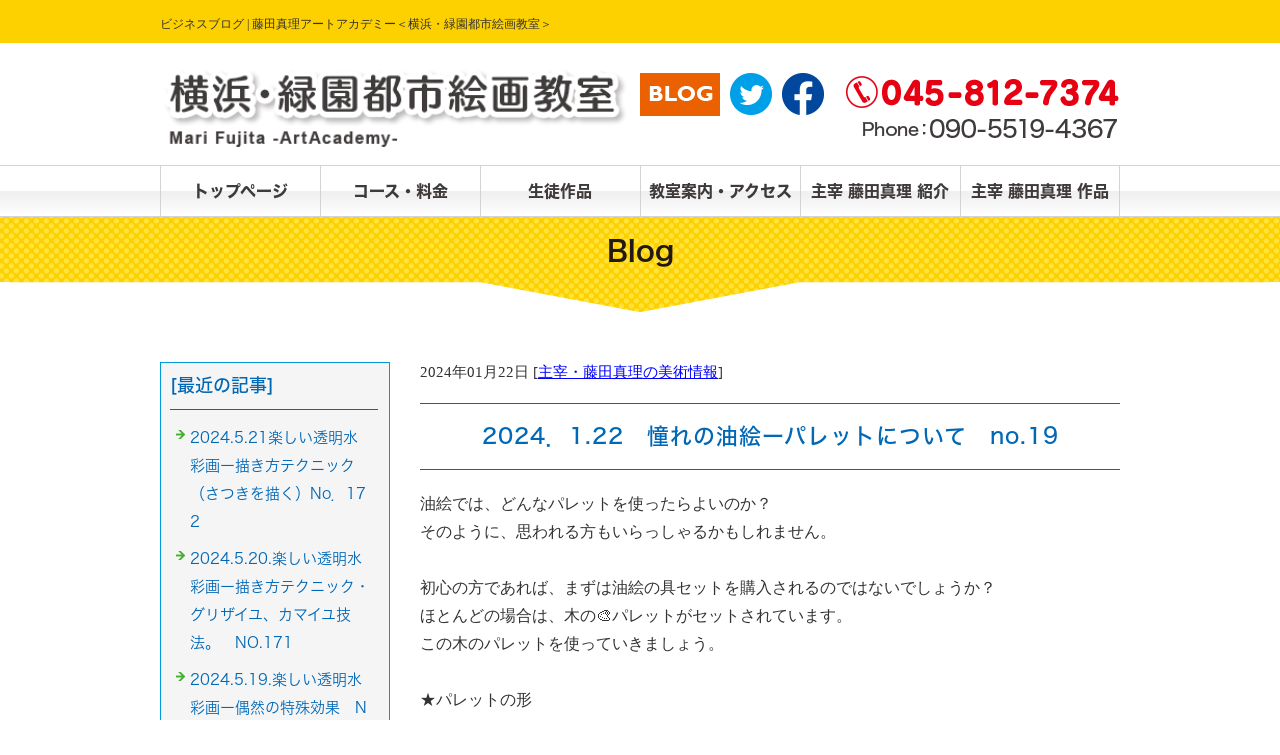

--- FILE ---
content_type: text/html; charset=shift_jis
request_url: https://art.mari-art.net/businessblog/36_2024-01-22_22-55-00.html
body_size: 3676
content:
<!DOCTYPE html>
<html lang="ja">
<head>
<meta http-equiv="Content-Type" content="text/html; charset=Shift_JIS">
<meta http-equiv="Content-Style-Type" content="text/css">
<meta http-equiv="Content-Script-Type" content="text/javascript">
<title>2024．1.22　憧れの油絵ーパレットについて　no.19 - ビジネスブログ</title>
<link rel="stylesheet" href="/datacss/style-960.css" type="text/css">
<link rel="stylesheet" href="/datacss/print.css" type="text/css" media="print">
<link rel="canonical" href="https://art.mari-art.net/businessblog/36_2024-01-22_22-55-00.html">
<link rel="alternate" media="only screen and (max-width: 640px)" href="https://art.mari-art.net/smartphone/businessblog/36_2024-01-22_22-55-00.html">
<script type="text/javascript" src="//typesquare.com/accessor/script/typesquare.js?C2fmSg9~Yh4%3D&fadein=0" charset="utf-8"></script>
<script type="text/javascript" src="https://ajax.googleapis.com/ajax/libs/jquery/1.9.0/jquery.min.js"></script>
<script type="text/javascript" src="/datajs/header-hight.js"></script>
<script type="text/javascript" src="/datajs/pagetop.js"></script>
<script type="text/javascript" src="/dropdown/dropdown.js" charset="shift_jis"></script>

<meta property="og:title" content="2024．1.22　憧れの油絵ーパレットについて　no.19 - ビジネスブログ">
<meta property="og:site_name" content="ビジネスブログ">
<meta property="og:type" content="blog">
<meta property="og:image" content="https://www.mr-cms.com/skinimg/fblogo.png">

<!-- Google tag (gtag.js) -->
<script async src="https://www.googletagmanager.com/gtag/js?id=G-GXWF9F23K0"></script>
<script>
  window.dataLayer = window.dataLayer || [];
  function gtag(){dataLayer.push(arguments);}
  gtag('js', new Date());
  gtag('config', 'UA-45163349-33');
  gtag('config', 'G-GXWF9F23K0');
</script>
<meta name="description" content="油絵では、どんなパレットを使ったらよいのか？ そのように、思われる方もいらっしゃるかもしれません。初心の方であれば、まずは油絵の具セットを購入されるのではないでしょうか？ほとんどの場合は、木の&#127912;パレットがセットされています。この木のパレットを使っていきま・・・以下続く">
</head>
<body>



<div id="WRAPPER">
<div id="backimgArea">

<div id="h1Area">
	<div id="h1top">
	<h1>ビジネスブログ | 藤田真理アートアカデミー＜横浜・緑園都市絵画教室＞</h1>
	</div>
</div>
<div class="headertop-Area">
	<div class="headertop">
		<div class="headertop-left">
		<a href="/"><img src="/skinimg/logo-left.png" title="横浜・緑園都市絵画教室" alt="横浜・緑園都市絵画教室" width="476"></a>
		</div>
		<div class="headertop-right">
		<ul>
		<li><a href="/businessblog/ "target="_blank"><img src="/skinimg/hright1.png" title="BLOG" alt="BLOG" width="80" height="43"></a></li>
		<li><a href="/"><img src="/skinimg/hright2.png" title="Twitter" alt="Twitter" width="42" height="42"></a></li>
		<li><a href="https://www.facebook.com/profile.php?id=100046517660198" target="_blank""><img src="/skinimg/hright3.png" title="facebook" alt="facebook" width="42" height="42"></a></li>
		</ul>
		</div>
	</div>
</div>
<div class="navi_bg"><ul id="nav6" class="nav">
<li class="navi_moji">
<a href="/" >トップページ</a></li>
<li class="navi_moji">
<a href="/course.html" >コース・料金</a></li>
<li class="navi_moji">
<a href="/student.html" >生徒作品</a></li>
<li class="navi_moji">
<a href="/classroom.html" >教室案内・アクセス</a></li>
<li class="navi_moji">
<a href="http://www.mari-art.net/"  target="_blank">主宰 藤田真理 紹介</a></li>
<li class="navi_moji">
<a href="http://www.mari-art.net/epic.html"  target="_blank">主宰 藤田真理 作品</a></li>
</ul></div>





<div id="mainArea">
<!--start-->
<!--end-->
<div id="mainbackArea">
<div id="one_maincolumn">
<div id="two_center_column">
<div class="newsblogbox">
<div class="daititlebox mb20">
<h2>Blog</h2>
</div>
<div id="blog_maincolumn">

<div id="blog_column">
<div class="blogentry">2024年01月22日 [<a href="https://art.mari-art.net/businessblog/cat_0/">主宰・藤田真理の美術情報</a>]</div>
<div class="blogsub"><h2>2024．1.22　憧れの油絵ーパレットについて　no.19</h2></div>
<div class="blogmes">油絵では、どんなパレットを使ったらよいのか？<br>そのように、思われる方もいらっしゃるかもしれません。<br><br>初心の方であれば、まずは油絵の具セットを購入されるのではないでしょうか？<br>ほとんどの場合は、木の&#127912;パレットがセットされています。<br>この木のパレットを使っていきましょう。<br><br>★パレットの形<br><br>&#127912;丸くて大きいかっこいいパレットは、【オーバル型】と言います。<br>&#127912;丸いがとがった変形のあるパレットは、【フランゼ型】と言います。<br>&#127912;四角くて、大きいパレットは、【オブロング型】と言います。<br>&#127912;四角くて二つに折れてるパレットは、 【２つ折り型】と言います。<br><br>使いやすい普通のセットの中には、【２つ折り型】がセットされているかと思います。<br>これを使っていきましょう。<br>パレットには木製と紙製があります。<br><br>★木製のパレットは、自然の風合いがあるので、絵の具をならべてもなじみやすいかと<br>思います。<br><br>&#127826;初めて木製パレットを使うときは、油絵具が乗りやすいようにポピーオイルやリンシード<br>などの乾性油をしみこませておきましょう。<br><br>&#127826;絵具は、パレットの外側に色相環を思い出しながら出していきましょう。<br>色味の近い物を順番に並べます。となりの色が混じっても慌てることはありません。<br>出しすぎないように注意しましょう。<br><br>&#127826;出す場所はいつも同じにしておくとまよわずに済みます。<br><br>&#127826;パレットの内側で、混色します。<br>混色することで、たくさんの色を作れるわけなので、真ん中の場所はきわめて重要です。<br><br>&#127826;木製のパレットは、丈夫で、長持ちします。<br><br>&#127826;木製のパレットは、作業後のかたずけを必ずしないと固まってしまいます。<br>溶かす溶剤もありますが（ストリッパー）２度手間になります。<br><br><br><br><br>セットの木箱の中には紙パレットがセットさtれているのを見かけたことがあります。<br><br>★紙製は紙パレットと呼ばれています。<br>紙の色が真っ白なので、色が強く感じられるかもしれません。<br>使用済みになると１枚１枚めくって取り、捨てることができます。<br><br>１日の作業が終わった時、めくって捨てることができるので後片付けが楽です。<br>以前のブログでもお伝えしましたが、絵の具を捨てない様にしてください。<br>使う量よりも少し少な目に絵具を出すと、丁度良いかと思います。<br><br>私は、教室の生徒の方々には「ご自分の爪の大きさぐらい出すと良いですよ。」<br>と、伝えております。<br><br>今回は、油絵の具のパレットアラカルトでした！<br><br>次回もお楽しみください！<br><br><br>次回は、溶き油についてです。<br>又お会いしましょう&#8252;　&#128522;&#128522;&#128522;<br><br><br><br><br><br><br><br><br><br><br><br><br><br><br><br><br><br><br></div>


</div>

<div id="leftnabi">


<div class="navi-b">

<div class="blogNavi mb10">
<div class="navi-b-title">[最近の記事]</div>
<hr>
<ul class="lineheight-120">
<li><a href="/businessblog/196_2024-05-21_10-35-00.html">2024.5.21楽しい透明水彩画ー描き方テクニック（さつきを描く）No．172</a></li><li><a href="/businessblog/195_2024-05-20_16-50-00.html">2024.5.20.楽しい透明水彩画ー描き方テクニック・グリザイユ、カマイユ技法。　NO.171</a></li><li><a href="/businessblog/194_2024-05-19_21-55-00.html">2024.5.19.楽しい透明水彩画ー偶然の特殊効果　No.170</a></li><li><a href="/businessblog/193_2024-05-19_16-55-00.html">2024.5.19.楽しい透明水彩画ー続々編、筆で描けない特殊効果No.169</a></li><li><a href="/businessblog/192_2024-05-18_15-50-00.html">2024.5.18.楽しい透明水彩画－続編・筆で描けない特殊効果　No.168</a></li>
</ul>
<a href="/businessblog/list"><img src="/skinimg/kijilist-s.jpg" alt="記事一覧" width="160" height="30"></a>
</div>

<div class="blogNavi mb10">
<div class="navi-b-title">[カレンダー]</div>
<hr>
<div class="navi-b-cal">1月
<table border=0 cellspacing=0 cellpadding=0 summary="カレンダー" class="calendar">
<tr>
<td nowrap>日</td>
<td nowrap>月</td>
<td nowrap>火</td>
<td nowrap>水</td>
<td nowrap>木</td>
<td nowrap>金</td>
<td nowrap>土</td>
</tr>
<tr>
<td class="day_" nowrap></td>
<td class="day" nowrap>1</td>
<td class="day" nowrap>2</td>
<td class="day" nowrap>3</td>
<td class="day" nowrap>4</td>
<td class="day" nowrap>5</td>
<td class="day" nowrap>6</td>
</tr>
<tr>
<td class="day" nowrap>7</td>
<td class="day" nowrap>8</td>
<td class="day" nowrap>9</td>
<td class="day" nowrap>10</td>
<td class="day" nowrap>11</td>
<td class="day" nowrap>12</td>
<td class="day" nowrap>13</td>
</tr>
<tr>
<td class="day" nowrap>14</td>
<td class="day" nowrap>15</td>
<td class="day_on" nowrap><a href="https://art.mari-art.net/businessblog/2024-01-16" class="on">16</a></td>
<td class="day" nowrap>17</td>
<td class="day" nowrap>18</td>
<td class="day_on" nowrap><a href="https://art.mari-art.net/businessblog/2024-01-19" class="on">19</a></td>
<td class="day" nowrap>20</td>
</tr>
<tr>
<td class="day_on" nowrap><a href="https://art.mari-art.net/businessblog/2024-01-21" class="on">21</a></td>
<td class="day_on" nowrap><a href="https://art.mari-art.net/businessblog/2024-01-22" class="on">22</a></td>
<td class="day_on" nowrap><a href="https://art.mari-art.net/businessblog/2024-01-23" class="on">23</a></td>
<td class="day_on" nowrap><a href="https://art.mari-art.net/businessblog/2024-01-24" class="on">24</a></td>
<td class="day_on" nowrap><a href="https://art.mari-art.net/businessblog/2024-01-25" class="on">25</a></td>
<td class="day_on" nowrap><a href="https://art.mari-art.net/businessblog/2024-01-26" class="on">26</a></td>
<td class="day_on" nowrap><a href="https://art.mari-art.net/businessblog/2024-01-27" class="on">27</a></td>
</tr>
<tr>
<td class="day_on" nowrap><a href="https://art.mari-art.net/businessblog/2024-01-28" class="on">28</a></td>
<td class="day_on" nowrap><a href="https://art.mari-art.net/businessblog/2024-01-29" class="on">29</a></td>
<td class="day_on" nowrap><a href="https://art.mari-art.net/businessblog/2024-01-30" class="on">30</a></td>
<td class="day_on" nowrap><a href="https://art.mari-art.net/businessblog/2024-01-31" class="on">31</a></td>
<td class="day_" nowrap></td>
<td class="day_" nowrap></td>
<td class="day_" nowrap></td>
</tr>
</table>
<a href="https://art.mari-art.net/businessblog/2023-12">&lt;前月</a>
今月
<a href="https://art.mari-art.net/businessblog/2024-02">翌月&gt;</a>
</div>
</div>

<div class="blogNavi mb20">
<div class="navi-b-title">[カテゴリーリスト]</div>
<hr>
<ul class="lineheight-120">
<li><a href="https://art.mari-art.net/businessblog/cat_0/">主宰・藤田真理の美術情報</a></li>
</ul>
</div>

</div>


</div>

</div>
</div>
</div>
</div>
</div>
</div>



<p id="page-top"><a href="#WRAPPER">PageTop</a></p>



<div id="bottomArea">
<div id="footer">
<div id="breadcrumbs">
			<ul>
				<li>
				<a href="/"><span style="title">TOP</span></a>
				</li>
				<li>
				<a href="https://art.mari-art.net/businessblog/"><span style="title">ビジネスブログ</span></a>
				</li>
				<li>
				<span style="title">2024．1.22　憧れの油絵ーパレットについて　no.19</span>
				</li>
			</ul>
			</div>

<p>| <a href="/./">トップページ</a> | <a href="/./course.html">コース・料金</a> | <a href="/./classroom.html">教室案内・アクセス</a> | <a href="/./student.html">生徒作品</a> | </p>
<p>Copyright(C) 緑園都市絵画教室 All Right Reserved.</p>
</div>
</div>

<br class="clear">
</div>
</div>

</body>
</html>


--- FILE ---
content_type: text/css
request_url: https://art.mari-art.net/datacss/main.css
body_size: 3273
content:
/***********************************************
main.css　2017-03-03　body:960px
************************************************/

/*------------------------------------------
Original style
------------------------------------------*/



/*------------------------------------------
タイトル画像
------------------------------------------*/

#page_title_catchcopy{
	float: left;
	text-align: center;
	width: 100%;
	padding: 50px 20px;
	background: url(/skinimg/pagetitleback.jpg);
	font-family:'Hiragino Kaku Gothic W6 JIS2004';
	color: #ffffff;
	font-size:36px;
	line-height : 180%;
	margin-bottom:20px;
	}

#page_title_imges{
	float: left;
	width: 100%;
	margin-bottom:20px;
	}

#page_title_imges img{
	margin: 0 auto;
	text-align: center;
	max-width:960px;
	height:auto;
	}

/*------------------------------------------
h1 Area
------------------------------------------*/

#h1Area{
	float: left;
	text-align: left;
	width: 100%;
	background-color: #fdd000;
	clear: both;
	}

#h1top{
	margin: 0 auto;
	text-align: center;
	width: 960px;
	background: url() ;
	background-repeat : no-repeat;
	}

h1{
	float: left;
	text-align:left;
	font-size : 12px;
	color : #333333;
	font-weight : normal;
	padding-top: 10px;
	padding-bottom: 5px;
	clear: both;
	width: 960px;
	}

h2,h3,h4,h5,h6{
	font-size : 16px;
	line-height : 180%;
	font-weight:normal;
	}

strong{
	font-weight:normal;
	text-decoration:none;
	}

.midashi{
	float: left;
	width: 100%;
	clear:both;
	margin-bottom:10px;
	}

/*------------------------------------------
パンくず
------------------------------------------ */

#breadcrumbs{
	width:960px;
	text-align:left;
	padding-bottom:10px;
	margin:0 auto;
	border-bottom: 1px dashed #cccccc;
	margin-bottom: 20px;
	}

#breadcrumbs ul li {
	display: inline;
	list-style-type: none;
	color: #cccccc;
	}

#breadcrumbs ul li:before {
	content: " > ";
	color: #cccccc;
	}

#breadcrumbs ul li:first-child:before {
	content:"";
	}


/*------------------------------------------
フォトギャラリー用
------------------------------------------ */

.gallerysns_button{
	margin-top:20px;
	}

.gallerysns_button_face{
	}

.gallerysns_button_twitter{
	}

.gallerysns_button_hatena{
	}

.gallerysns_button_line{
	}

/*------------------------------------------
Ver1.3追加
------------------------------------------*/

#iframebox{
	margin:0 auto;
	text-align:center;
	clear:both;
	width:935px;
	}

.newsbox{
	float: left;
	text-align: left;
	width:100%;
	}

.newsbox img{
	float:right;
	text-align:right;
	padding: 0px 0px 10px 10px;
	}

.newsbox br{
	clear: none;
	}

.newstitle{
	font-size : 16px;
	color:#0000ff;
	font-weight:bold;
	}

.newsajst{
	float:left;
	text-align:left;
	width:100%;
	border-style:dotted;
	border-color:#cccccc;
	margin-bottom:10px;
	margin-top:10px;
	display:inline;
	}

/*------------------------------------------
Blog top Area
------------------------------------------*/

#one_blogArea{
	float:left;
	text-align:left;
	width:468px;
	margin-bottom:10px;
	border:1px solid #A0CBED;
	}

#one_blogArea .one_blog{
	float:left;
	text-align:left;
	width:450px;
	color:#888888;
	padding:9px;
	}

#one_blogArea .one_blog hr{
	float:left;
	text-align:left;
	border:1px dotted #A0CBED;
	border-left:0px solid #46B035;
	border-right:0px solid #46B035;
	border-bottom:0px solid #46B035;
	width:450px;
	display:inline;
	margin:5px 0;
	}

.one_blog-date{
	float:left;
	text-align:left;
	width:450px;
	background:url(/systemcommon/blog.gif) no-repeat;
	padding:2px 0px 2px 20px;
	}

.one_blog-titles{
	float:left;
	text-align:left;
	width:450px;
	clear:both;
	}

.one_blog-titles img{
	text-align:center;
	margin-bottom:5px;
	}

.one_blog-text{
	float:left;
	text-align:left;
	width:450px;
	}

/*------------------------------------------
新着情報とブログが並ぶ style
------------------------------------------*/

#one_leftcolumn{
	float: left;
	text-align: left;
	padding-right:18px;
	width:470px;
	margin-bottom:20px;
	display:inline;
	}

#one_rightcolumn{
	float: left;
	text-align: left;
	width:470px;
	margin-bottom:20px;
	display:inline;
	}

/*------------------------------------------
Access up area
------------------------------------------*/

.pager {
	float: left;
	text-align: left;
	clear: both;
	width: 960px;
	margin-bottom: 10px;
	}

.accessup-Area {
	float: left;
	text-align: left;
	clear: both;
	width: 960px;
	border: 1px solid #cccccc;
	margin-bottom: 20px;
	padding: 14px;
	background-color:#f8f8f8;
	}

/*------------------------------------------
Basics style
------------------------------------------*/

.left{
	float: left;
	text-align: left;
	}

.left img{
	float: left;
	text-align: left;
	}

.center{
	margin: 0 auto;
	text-align: center;
	}

.center img{
	margin: 0 auto;
	text-align: center;
	}

.right{
	float: right;
	text-align: right;
	}

.right img{
	float: right;
	text-align: right;
	}

.mb5{
	float: left;
	text-align: left;
	clear: both;
	margin-bottom: 5px;
	}

.mb10{
	float: left;
	text-align: left;
	clear: both;
	margin-bottom: 10px;
	}

.mb15{
	float: left;
	text-align: left;
	clear: both;
	margin-bottom: 15px;
	}

.mb20{
	float: left;
	text-align: left;
	clear: both;
	margin-bottom: 20px;
	}

.mt5{
	float: left;
	text-align: left;
	clear: both;
	margin-top: 5px;
	}
	
.mt10{
	float: left;
	text-align: left;
	clear: both;
	margin-top: 10px;
	}

.mt15{
	float: left;
	text-align: left;
	clear: both;
	margin-top: 15px;
	}

.mt20{
	float: left;
	text-align: left;
	clear: both;
	margin-top: 20px;
	}

.pt5{
	float: left;
	text-align: left;
	clear: both;
	padding-top: 5px;
	}

.pt10{
	float: left;
	text-align: left;
	clear: both;
	padding-top: 10px;
	}

.pt15{
	float: left;
	text-align: left;
	clear: both;
	padding-top: 15px;
	}

.pt20{
	clear: both;
	padding-top: 20px !important;
	}

.pb5{
	float: left;
	text-align: left;
	clear: both;
	padding-bottom: 5px;
	}

.pb10{
	float: left;
	text-align: left;
	clear: both;
	padding-bottom: 10px;
	}

.pb15{
	float: left;
	text-align: left;
	clear: both;
	padding-bottom: 15px;
	}

.pb20{
	float: left;
	text-align: left;
	clear: both;
	padding-bottom: 20px;
	}

.ptb10{
	float: left;
	text-align: left;
	clear: both;
	padding-top: 10px;
	padding-bottom: 10px;
	}

.tableline{
	width: 100%;
	float: left;
	text-align: left;
	}

.tableline td{
	padding: 6px;
	border:1px solid #cccccc;
	border-collapse:collapse;
	}

.tablenone{
	width: 100%;
	float: left;
	text-align: left;
	}

.tablenone td{
	padding: 6px;
	}

.rightbtn span{
	clear: both;
	width: 100%;
	}

.rightbtn a{
	float: right;
	text-align: right;
	}

.rightbtn img{
	float: right;
	text-align: right;
	}

/*------------------------------------------
HTML style
------------------------------------------*/

html {
	overflow-y:scroll;
	width: 100%;
	}

body{
	color : #333333;
	font-size : 16px;
	line-height : 180%;
	font-weight : normal;
	font-family:'メイリオ','Meiryo','ヒラギノ角ゴ Pro W3','Hiragino Kaku','MS UI Gothic';
	background: url(/skinimg/bg.jpg) ;
	background-color:#ffffff;
	word-break:break-all;
	-webkit-text-size-adjust: 100%;
	width: 100%;
	}

td,div{
	font-size : 16px;
	color : #333333;
	line-height : 180%;
	font-weight : normal;
	margin: 0px;
	padding: 0px;
	}

p{
	font-size : 16px;
	color : #333333;
	line-height : 180%;
	font-weight : normal;
	}

ul{
	margin: 0;
	padding: 0;
	border: 0;
	display: block;
	list-style-type: none;
	}

table,li{
	font-size : 16px;
	color : #333333;
	margin: 0;
	padding: 0;
	line-height : 180%;
	border-collapse: collapse;
	}

th{
	font-weight: normal;
	text-align: center;
	}

a, a:link, a:visited{
	text-decoration: underline;
	}

a:hover{
	text-decoration: none;
	}

img{
	display: block;
	clear: both;
	border: 0;
	}

form{
	padding: 0px;
	margin: 0px;
	}

span{
	padding: 0px;
	margin: 0px;
	}

textarea{
	font-size : 16px;
	line-height : 180%;
	}

br {
	display: block;
	clear: both;
	display:inline;
	}

/*------------------------------------------
form
------------------------------------------*/

select {
	font-family:'メイリオ','Meiryo','ヒラギノ角ゴ Pro W3','Hiragino Kaku','MS UI Gothic';
	}

input {
	font-family:'メイリオ','Meiryo','ヒラギノ角ゴ Pro W3','Hiragino Kaku','MS UI Gothic';
	}

textarea {
	font-family:'メイリオ','Meiryo','meiryo UI','ヒラギノ角ゴ Pro W3','Hiragino Kaku','MS UI Gothic';
	}

/*------------------------------------------
important uassist
------------------------------------------*/

.clearfix:after {
	content: ".";
	display: block;
	clear: both;
	height: 0;
	visibility: hidden;
	}

.clearfix { display: inline-block; }
/* Hides from IE-mac \*/
* html .clearfix { height: 1%; }
.clearfix { display: block; }
/* End hide from IE-mac */

.inline {
	display: inline !important;
	}

.mgn-rgt-0px {
	margin-right: 0 !important;
	}

.mgn-lef-0px {
	margin-left: 0 !important;
	}

/*------------------------------------------
Table style
------------------------------------------*/

.table670{
	width: 670px;
	float: left;
	text-align: left;
	}

.table670 td{
	padding: 6px;
	border:1px solid #cccccc;
	border-collapse:collapse;
	}

.table670none{
	width: 670px;
	float: left;
	text-align: left;
	}

.Class900none td{
	padding: 5px;
	}

.Class900 td{
	border:1px solid #cccccc;
	border-collapse:collapse;
	padding: 5px;
	}

/*------------------------------------------
Common Style
------------------------------------------*/

.leftimg{
	float: left;
	text-align: left;
	clear: both;
	margin-bottom: 10px;
	}

.clear{
	clear: both;
	display:inline;
	}

.sp20{
	float: left;
	text-align: left;
	clear: both;
	width: 960px;
	height: 20px;
	}

.pict{
	float: left;
	text-align: left;
	clear: both;
	width: 100%;
	border: dotted #cccccc;
	border-width: 0 0 2px 0;
	margin-bottom: 20px;
	line-height:0px;
	}

.peagtop{
	float: left;
	text-align: left;
	clear: both;
	}

.peagtop p{
	float: right;
	text-align: right;
	width: 960px;
	margin-top: 20px;
	}

.peagtop img{
	float:right;
	text-align:right;
	}

.snsbutton{
	float: left;
	text-align: left;
	width: 960px;
	}

.snsbutton ul{
	float: left;
	text-align: left;
	width: 200px;
	list-style:none;
	}

.snsbutton li{
	float: left;
	text-align: left;
	list-style:none;
	clear: both;
	padding: 3px;
	}

/*------------------------------------------
Main Frame
------------------------------------------*/

#WRAPPER{
	margin: 0 auto;
	text-align: center;
	clear: both;
	}

#backimgArea{
	float: left;
	text-align: left;
	width: 100%;
	min-width:960px;
	}

/*------------------------------------------
Header Area
------------------------------------------*/

#headerArea{
	float: left;
	text-align: left;
	width: 100%;
	margin-bottom: 0px;
	background-color:#ffffff;
	clear: both;
	}

#headertop{
	margin: 0 auto;
	text-align: center;
	width: 960px;
	background: url() ;
	background-repeat : no-repeat;
	}

#headertop-L{
	float: left;
	text-align: left;
	width: 550px;
	}

#headertop-R{
	float: left;
	text-align: left;
	width: 350px;
	}

ul#topnavi{
	float: right;
	text-align: right;
	width: 520px;
	padding-bottom: 10px;
	margin: 0px;
	}

ul#topnavi li{
	list-style-type: none;
	float: left;
	text-align: left;
	width: 120px;
	margin-left: 10px;
	display:inline;
	}

#logo_left{
	float: left;
	text-align: left;
	width: 960px;
	padding: 0px;
	margin: 0px;
	}

#logo_center{
	float: left;
	text-align: left;
	width: 220px;
	padding: 0px;
	margin-right: 10px;
	padding-top: 10px;
	display:inline;
	}

#logo_center img{
	float: right;
	text-align: right;
	}

#logo_right{
	float: left;
	text-align: left;
	width: 220px;
	padding-top: 10px;
	margin: 0px;
	}

#logo_right img{
	float: right;
	text-align: right;
	}

/*------------------------------------------
Main Imges
------------------------------------------*/

#mainimgArea{
	float: left;
	text-align: left;
	clear: both;
	width: 100%;
	}

#mainimgArea img{
	margin: 0 auto;
	text-align: center;
	}

#loopbox{
	margin: 0 auto;
	text-align: center;
	width: 960px;
	}

#gallerypbox{
	margin: 0 auto;
	text-align: center;
	width: 960px;
	}

#flashimge900 {
	margin: 0 auto;
	text-align: center;
	clear: both;
	width: 960px;
	}

#flashimge730 {
	float: left;
	text-align: left;
	clear: both;
	margin: 0px;
	padding: 0px;
	width: 730px;
	}

#flashimge670 {
	float: left;
	text-align: left;
	clear: both;
	margin: 0px;
	padding: 0px;
	width: 670px;
	}

#flashimge200 {
	margin: 0 auto;
	text-align: center;
	clear: both;
	width: 960px;
	}

#flashimge140 {
	margin: 0 auto;
	text-align: center;
	clear: both;
	width: 960px;
	}

/*------------------------------------------
Global Navigation
------------------------------------------*/

#globalArea{
	float: left;
	text-align: left;
	clear: both;
	width: 100%;
	background: url() ;
	}

ul#globalNav{
	margin: 0 auto;
	text-align: center;
	width: 960px;
	}

ul#globalNav li{
	list-style-type: none;
	float: left;
	text-align: left;
	border-bottom: 0px solid #A1CBED;
	}

#globalNav a:hover img{
	opacity:0.5;
	filter:alpha(opacity=50);
	}

/*------------------------------------------
Main Area
------------------------------------------*/

#mainArea{
	float: left;
	text-align: left;
	clear: both;
	width: 100%;
	background-color:#ffffff;
	}

#mainbackArea{
	float: left;
	text-align: left;
	width: 100%;
	}

#one_maincolumn{
	float: left;
	text-align: left;
	width: 100%;
	padding: 30px 0px;
	}

#one_maincolumn a,a:link,a:visited{
	text-decoration: underline;
	color: #0000ff;
	margin: 0;
	padding: 0;
	}

#one_maincolumn a:hover{
	text-decoration: none;
	color: #cccccc;
	margin: 0;
	padding: 0;
	}

/*------------------------------------------
Center Area
------------------------------------------*/

#two_left_column{
	float: left;
	text-align: left;
	width: 670px;
	margin-left: 15px;
	display:inline;
	}

#two_center_column{
	float: left;
	text-align: left;
	width: 100%;
	}

#two_right_column{
	float: left;
	text-align: left;
	width: 700px;
	margin-right: 28px;
	display:inline;
	}

/*------------------------------------------
携帯QRコード
------------------------------------------*/

.sideqr {
	margin: 0 auto;
	text-align: center;
	clear: both;
	width: 230px;
	background-color: #ffffff;
	border: 1px solid #46B035;
	margin-bottom: 10px;
	}

.sideqr img{
	margin: 0 auto;
	text-align: center;
	}

/*------------------------------------------
What's New（メイン側）
------------------------------------------*/

.newsmainAria {
	float: left;
	text-align: left;
	clear: both;
	width: 958px;
	border: 1px solid #fdd000;
	margin-bottom: 20px;
	}

.newsmain {
	float: left;
	text-align: left;
	width: 928px;
	_width: 623px;
	padding: 15px;
	overflow-x: hidden;
	}

.newsmain hr{
	float: left;
	text-align: left;
	width: 918px;
	border-style: dotted;
	border-color: #cccccc;
	margin-bottom: 5px;
	margin-top: 5px;
	display:inline;
	}

.newswaku{
	float: left;
	text-align: left;
	clear: both;
	width: 858px;
	border: 1px solid #46B035;
	padding: 20px;
	margin-bottom: 10px;
	}

.width600{
	float: left;
	text-align: left;
	width: 600px;
	margin-bottom: 5px;
	}

.width100{
	float: left;
	text-align: left;
	width: 100px;
	}

.width500{
	float: left;
	text-align: left;
	width: 500px;
	}

.mainrss{
	float: left;
	text-align: left;
	width: 100%;
	}

.mainrss-L{
	float: left;
	text-align: left;
	width: 50%;
	}

.mainrss-L img{
	float: left;
	text-align: left;
	}

.mainrss-R{
	float: right;
	text-align: right;
	width: 50%;
	}

.mainrss-R img{
	float: right;
	text-align: right;
	}

/*------------------------------------------
Footer Company Area
------------------------------------------*/

#estimatebox{
	float: left;
	text-align: left;
	width: 210px;
	background: url(/skinimg/estimateback.jpg) no-repeat;
	padding: 15px 0px 15px 220px;
	}

#estimatebox a:hover img{
	opacity:0.5;
	filter:alpha(opacity=50);
	}

#companyArea{
	float: left;
	text-align: left;
	width: 100%;
	margin-bottom: 0px;
	background: url() ;
	clear: both;
	border-top: 0px solid #0068B6;
	border-bottom: 0px solid #0068B6;
	}

#companytop{
	margin: 0 auto;
	text-align: center;
	width: 960px;
	background: url() ;
	background-repeat : no-repeat;
	}

#companybox{
	float: left;
	text-align: left;
	width: 252;
	background: url(/skinimg/companyback.jpg) no-repeat;
	padding: 40px 0px 43px 708px;
	}

#companybox a:hover img{
	opacity:0.5;
	filter:alpha(opacity=50);
	}

/*------------------------------------------
Footer Area
------------------------------------------*/

#bottomArea{
	float: left;
	text-align: left;
	width: 100%;
	clear: both;
	padding-top: 20px;
	padding-bottom: 20px;
	}

#bottomArea img{
	margin: 0 auto;
	text-align: center;
	}

#footer{
	margin: 0 auto;
	text-align: center;
	width: 960px;
	background: url() ;
	background-repeat : no-repeat;
	}

#footer p{
	margin: 0 auto;
	text-align: center;
	clear: both;
	font-size : 14px;
	line-height : 180%;
	color: #333333;
	}

#footer a,a:link,a:visited{
	text-decoration: none;
	color: #333333;
	}

#footer a:hover{
	text-decoration: none;
	color: #cccccc;
	}

/*------------------------------------------
管理画面用
------------------------------------------*/

.Class215 td{
	padding: 5px;
	}

.Class940p10 td{
	padding: 5px;
	}

.Class940 td{
	border:5px solid #FFFFFF;
	border-collapse:collapse;
	}

.Class650none td{
	padding: 15px;
	}

.Class650 td{
	border:1px solid #cccccc;
	border-collapse:collapse;
	padding: 5px;
	}

.Class940p10 a,a:link,a:visited{
	text-decoration: underline;
	color: #0000ff;
	margin: 0;
	padding: 0;
	}

.Class940p10 a:hover{
	text-decoration: none;
	color: #cccccc;
	margin: 0;
	padding: 0;
	}

/*------------------------------------------
お問合せフォーム用
------------------------------------------*/

.forminquiry {
	margin: 0 auto;
	text-align: center;
	clear:both;
	width:700px;
	}

.forminquiryline {
	float: left;
	text-align: left;
	width:700px;
	}

.inquiry {
	margin: 0 auto;
	text-align: center;
	clear: both;
	width: 960px;
	}

.inquiryline {
	float: left;
	text-align: left;
	width: 898px;
	margin-bottom:30px;
	background-color: #ffffff;
	border: 1px solid #cccccc;
	}

.errorline {
	margin: 0 auto;
	text-align: center;
	width: 320px;
	color : #333333;
	font-size:15px !important;
	background-color: #ffffff;
	}

.inquiryline img {
	margin-top:20px;
	}

.inquiryline td{
	margin-bottom:20px;
	}

.table700none{
	width:700px;
	float:left;
	text-align:left;
	display:inline;
	}

.table700none td{
	padding:0px;
	}

.table700{
	width: 700px;
	float: left;
	text-align: left;
	}

.table700 td{
	padding: 10px;
	border:1px solid #cccccc;
	border-collapse:collapse;
	}

.view{
	width: 700px;
	float: left;
	text-align: left;
	}

.view td{
	padding: 10px;
	}

/*------------------------------------------
Universal Reset
----------------------------------------------- */

*{
	margin:0;
	padding:0;
	}


--- FILE ---
content_type: text/css
request_url: https://art.mari-art.net/datacss/kensaku.css
body_size: 2031
content:
/***********************************************
FileName:kensaku.css 2017-9-28　body:960px
************************************************/

/*------------------------------------------
検索システム（絞込み検索部分）
------------------------------------------*/

.classtop{
	float:left;
	width:100%;
	}

.classtop img{
	margin: 0 auto;
	text-align: center;
	}

.classarea{
	float:left;
	width:100%;
	}

.classbox{
	margin: 0 auto;
	text-align: center;
	width:960px;
	}

.classzone{
	float:left;
	text-align: left;
	width:850px;
	border:1px solid #B81A35;
	padding: 55px 55px;
	}

.classArea{
	float:left;
	text-align: left;
	padding-bottom: 30px;
	}

.classnabi{
	float:left;
	text-align:left;
	width:220px;
	}

.classnabi ul {
	list-style-type:none;
	}

.classnabi li {
	font-size:16px;
	font-family:'Hiragino Kaku Gothic W5 JIS2004';
	clear:both;
	}

.classnabi2{
	float:left;
	text-align:center;
	width:170px;
	margin-right: 30px;
	}

.classnabi2 ul {
	list-style-type:none;
	}

.classnabi2 li {
	font-size:16px;
	font-family:'Hiragino Kaku Gothic W5 JIS2004';
	clear:both;
	}

.classnabi3{
	float:left;
	text-align:left;
	width:190px;
	margin-right: 30px;
	}

.classnabi3 ul {
	list-style-type:none;
	}

.classnabi3 li {
	font-size:16px;
	font-family:'Hiragino Kaku Gothic W5 JIS2004';
	clear:both;
	}

.classnabi4{
	float:left;
	text-align:left;
	width:210px;
	}

.classnabi4 ul {
	list-style-type:none;
	}

.classnabi4 li {
	font-size:16px;
	font-family:'Hiragino Kaku Gothic W5 JIS2004';
	clear:both;
	}
	
.right0{
	margin-right: 0px;
	}

.ajst{
	padding:5px 0;
	}

.ajst-b{
	padding:5px 0 30px 0;
	}

.ajst-c{
	padding-bottom:10px;
	}

.classbt{
	margin: 0 auto;
	width:400px;
	}

/***********************************************
全体レイアウト記述　2019.04.11　井山
************************************************/

.kensakuArea{
	margin: 0 auto;
	text-align: center;
	width: 960px;
	}

.kensaku-leftbox{
	float: left;
	text-align: left;
	width: 600px;
	}

.kensaku-rightbox{
	float: left;
	text-align: left;
	width: 320px;
	margin-left: 30px;
	}

.table600{
	width: 600px;
	float: left;
	text-align: left;
	}

.table600 td{
	padding: 6px;
	border:1px solid #cccccc;
	border-collapse:collapse;
	}

.tablenone{
	width: 100%;
	float: left;
	text-align: left;
	}

.tablenone td{
	padding: 6px;
	}

/***********************************************
物件詳細ページ記述　2019.04.11　井山
************************************************/

/*左側セル内記述*/
.kensakutext{
	float: left;
	text-align: left;
	width: 600px;
	}

.kensakubox {
	float: left;
	text-align: left;
	width: 600px;
	clear: both;
	padding-top:30px;
	padding-bottom:30px;
	}

.mainimgetext{
	float: left;
	text-align: center;
	width: 600px;
	margin-top: 10px;
	}

ul#subimgeArea{
	float: left;
	text-align: left;
	width: 600px;
	margin-top: 20px;
	}

ul#subimgeArea li{
	list-style-type: none;
	float: left;
	text-align: left;
	margin-right: 10px;
	}

ul#subimgeArea li:last-child{
	list-style-type: none;
	float: left;
	text-align: left;
	margin-right: 0px;
	}

ul#subimgeArea li img{
	margin: 0 auto;
	text-align: center;
	max-width: 160px;
	height: auto;
	}

.subimgetext{
	float: left;
	text-align: left;
	width: 600px;
	margin-top: 10px;
	color: #ff0000;
	}

/*右側セル内記述*/

.table320{
	float: left;
	text-align: left;
	width: 320px;
	}

.table320 td{
	padding: 6px;
	border: 1px solid #cccccc;
	border-collapse: collapse;
	}

/*物件問合せボタン*/
.kensakuform{
	float: left;
	text-align: left;
	width: 960px;
	margin-top: 20px;
	}

.kensakuform img{
	margin: 0 auto;
	text-align: center;
	max-width: 100%;
	height: auto;
	}

.pb30{
	float: left;
	text-align: left;
	clear: both;
	padding-bottom: 30px;
	}

.div100 {
	border: solid 2px #eeeeee;
	background: #ffffff;
	width: 96%;
	height: 100px;
	padding: 10px;
	margin-top: 0;
	margin-bottom: 0;
	margin-left: auto;
	margin-right: auto;
	overflow: auto;
}

.div100sp {
	border: solid 2px #eeeeee;
	background: #ffffff;
	width: 90%;
	height: 100px;
	padding: 10px;
	margin-top: 0;
	margin-bottom: 0;
	margin-left: auto;
	margin-right: auto;
	overflow: auto;
}

/*大タイトルの記述*/
.logsystem_daititlebox{
	float: left;
	display:block;
	width: 900px;
	padding: 10px 30px 10px 30px;
	background-image: url(/skinimg/dai-title-icon2.png);
	background-position: center center;
	background-repeat: no-repeat;
	background-color: #444444;
	font-family:'Hiragino Kaku Gothic W6 JIS2004';
	color:#ffffff;
	font-size:28px;
	line-height : 150%;
	clear:both;
	}

@media all and (-ms-high-contrast:none){
.logsystem_daititlebox{
	float: left;
	display:block;
	width: 900px;
	padding: 12px 30px 7px 30px; /* IEハック用 */
	background-image: url(/skinimg/dai-title-icon2.png);
	background-position: center center;
	background-repeat: no-repeat;
	background-color: #444444;
	font-family:'Hiragino Kaku Gothic W6 JIS2004';
	color:#ffffff;
	font-size:28px;
	line-height : 150%;
	clear:both;
	}
}

.logsystem_daititlebox h2 {
	margin:0 auto;
	text-align:center;
	width: 900px;
	font-family:'Hiragino Kaku Gothic W6 JIS2004';
	color:#ffffff;
	font-size:28px;
	line-height : 150%;
	clear:both;
	}

.logsystem_view{
	float: left;
	text-align: left;
	width: 960px;
	margin: 20px 0px 30px 0px;
	}

/*ヘッダーエリアの記述*/
#logsystem_headerArea{
	float: left;
	text-align: left;
	width: 100%;
	}
.logsystem_h1top{
	margin: 0 auto;
	text-align: center;
	width: 960px;
	}

#logsystem_logoArea{
	float: left;
	text-align: left;
	width: 100%;
	}

.logsystem_headertop{
	margin: 0 auto;
	text-align: center;
	width: 960px;
	}

.logsystem_logo{
	float: left;
	text-align: left;
	width: 588px;
	}

ul#logsystem_headernavi{
	float: left;
	text-align: left;
	width: 372px;
	}

ul#logsystem_headernavi li{
	list-style-type: none;
	float: left;
	text-align: left;
	margin-right: 10px;
	}

ul#logsystem_headernavi li:last-child{
	list-style-type: none;
	float: left;
	text-align: left;
	margin-right: 0px;
	}

#logsystem_headernavi a:hover img{
	opacity:0.5;
	filter:alpha(opacity=50);
	}

/*----share----------------------------------------*/

.margin-b20{
	margin-bottom:20px;
	}

.padding_b20{
	padding-bottom:20px;
	}

.padding_t20{
	padding-top:20px;
	}

.padding_b5{
	padding-bottom:5px;
	}

.padding_t5{
	padding-top:5px;
	}

@media screen and (max-width: 750px) {
img{
	max-width:100%;
	height:auto;
	}
	}

#system_area{
	width:100%;
	padding-bottom:20px;
	}
	
.aki20{
	width:calc(100% - 20px);
	margin:0 auto;
	}

.img_center{
	float:left;
	width:100%;
	}

.img_center img{
	margin:0 auto;
	text-align:center;
	}

.img_100{
	float:left;
	width:100%;
	}

.img_100 img{
	margin:0 auto;
	text-align:center;
	width:100%;
	height:auto;
	}

.table_box td{
	border:1px solid #ccc;
	padding:5px;
	}

.left{
	float:left;
	}

/*----PC----------------------------------------*/

.ptpb20{
	width: 100%;
	float:left;
	text-align:left;
	clear:both;
	margin-top:20px;
	margin-bottom:20px;
	}



.kensakubox-L{
	float: left;
	text-align: left;
	width:530px;
	border:0px solid #cccccc;
	margin-bottom:20px;
	margin-right:20px;
	}

.kensakubox-L img{
	width:530px;
	height:auto;
	}



.kensakubox-R{
	float: left;
	text-align: left;
	border:0px solid #cccccc;
	padding:0px;
	width:410px;
	padding-bottom:20px;
	}

.kensakubox-R img{
	width:100px;
	height:auto;
	}

.kensakubox-R td{
	border:0px solid #cccccc;
	border-collapse:collapse;
	padding-right:3px;
	}

.kensakubox-R td.end{
	padding-right:0px;
	}

.kensakubox-R tr{
	padding-bottom:9px;
	float:left;
	}

.kensakubox-R tr.end{
	padding-bottom:0px;
	float:left;
	}

.table960{
	width:960px;
	float:left;
	text-align:left;
	margin-bottom:20px;
	}

.table960 td{
	padding:7px;
	border:1px solid #cccccc;
	border-collapse:collapse;
	}

#global_back{
	float:left;
	width:100%;
	background:url(/skinimg/gnaviback.jpg) repeat-x;
	}

.box960{
	float: left;
	text-align: left;
	width:960px;
	border:1px solid #CCCCCC;
	padding:25px;
	}

.mapbox{
	float: left;
	text-align: left;
	border:1px solid #cccccc;
	padding:0px;
	width:410px;
	margin-bottom:20px;
	box-sizing:border-box;
	padding:20px;
	}

/*----SP----------------------------------------*/

.formpst{
	float: left;
	text-align: left;
	width: 100%;
	margin-top: 20px;
	}

.formpst img{
	margin: 0 auto;
	text-align: center;
	max-width: 100%;
	height: auto;
	}

.kensakubox_sp{
	width:100%;
	margin:0 auto;
	}

.txt_center{
	width:100%;
	text-align:center;
	}

.txt_left{
	width:100%;
	text-align:left;
	}

.list_box{
	width:calc(100% - 12px);
	border:1px solid #ccc;
	float:left;
	padding:5px;
	margin-bottom:20px;
	}

.title_box{
	float:left;
	width:100%;
	border-bottom:1px solid #ccc;
	padding-bottom:5px
	}

.title_box li{
	float:left;
	}

.title_box li:nth-child(1){
 	width:10%;
	}

.title_box li:nth-child(2){
	width:90%;
	}


.pho_box{
	width:49%;
	float:left;
	margin-right:2%;
	padding-top:5px;
	}

.pho_box img{
	width:100%;
	height:auto;
	}

.txt_box{
	width:49%;
	float:right;
	padding-top:10px;
	}

.txt_box ul{
	width:100%;
	}

.txt_box ul li{
	padding-bottom:3px;
	}

.txt_box ul li:nth-child(1){
	color:#ff0000;
	font-family:Hiragino Kaku Gothic W6 JIS2004;
	font-size:16px;
	}
	
.txt_box ul li:nth-child(3){
	padding-bottom:0px;
	}

.photo_list{
	margin:0px auto 20px auto;
	width:100%;
	}

.photo_list ul{
	float:left;
	width:100%;
	}

.photo_list ul:first-child{
	margin-bottom:2%;
	}

.photo_list ul li{
	float:left;
	margin-right:2%;
	width:49%;
	}

.photo_list ul img{
	width:100%;
	height:auto;
	}

.photo_list ul li:nth-child(2){
	margin-right:0px;
	}

.map_box{
	height:300px;
	}
	
.map_box iframe
	height:300px;
	}

.padding_b20 txt_left_sp a,.padding_b20 txt_left_sp a:link, a:visited{
	display:inline;
	}


--- FILE ---
content_type: text/css
request_url: https://art.mari-art.net/datacss/font.css
body_size: 950
content:
/***********************************************
font.css　1.7　2016-09-10　body:960px
***********************************************/

/*大タイトル***************************************/

.daititlebox{
	float: left;
	display:block;
	width: 100%;
	padding: 12px 0px 41px 0px;
	background-image: url(/skinimg/dai-title-top.png), url(/skinimg/dai-title-bottom.png);
	background-position: center bottom, center bottom;
	background-repeat: repeat-x, no-repeat;
	font-family:'Hiragino Kaku Gothic W6 JIS2004';
	color:#221815;
	font-size:28px;
	line-height : 150%;
	font-weight:normal;
	clear:both;
	}

@media all and (-ms-high-contrast:none){
.daititlebox{
	float: left;
	display:block;
	width: 100%;
	padding: 14px 0px 38px 0px; /* IEハック用 */
	background-image: url(/skinimg/dai-title-top.png), url(/skinimg/dai-title-bottom.png);
	background-position: center bottom, center bottom;
	background-repeat: repeat-x, no-repeat;
	font-family:'Hiragino Kaku Gothic W6 JIS2004';
	color:#221815;
	font-size:28px;
	line-height : 150%;
	font-weight:normal;
	clear:both;
	}
}

.daititlebox h2 {
	margin:0 auto;
	text-align:center;
	width: 960px;
	font-family:'Hiragino Kaku Gothic W6 JIS2004';
	color:#221815;
	font-size:28px;
	line-height : 150%;
	font-weight:normal;
	clear:both;
	}


/*中タイトル***************************************/

.chutitlebox{
	float: left;
	display:block;
	width: 100%;
	padding: 10px 0px 10px 0px;
	font-family:'Hiragino Kaku Gothic W6 JIS2004';
	color:#F39700;
	font-size:24px;
	line-height : 160%;
	clear:both;
	border-bottom: 2px solid #F39700;
	}

@media all and (-ms-high-contrast:none){
.chutitlebox{
	float: left;
	display:block;
	width: 100%;
	padding: 14px 0px 8px 0px; /* IEハック用 */
	font-family:'Hiragino Kaku Gothic W6 JIS2004';
	color:#F39700;
	font-size:24px;
	line-height : 160%;
	clear:both;
	border-bottom: 2px solid #F39700;
	}
}

.chutitlebox h3 {
	margin:0 auto;
	text-align:center;
	width: 960px;
	font-family:'Hiragino Kaku Gothic W6 JIS2004';
	color:#F39700;
	font-size:24px;
	line-height : 160%;
	clear:both;
	}

/*******************

角ゴW5　'Hiragino Kaku Gothic W5 JIS2004'
角ゴW6　'Hiragino Kaku Gothic W6 JIS2004'
角ゴW7　'Hiragino Kaku Gothic W7 JIS2004'
明朝W5　'Hiragino Mincho W5 JIS2004'
明朝W6　'Hiragino Mincho W6 JIS2004'
明朝W7　'Hiragino Mincho W7 JIS2004'
丸ゴW5　'Hiragino Maru Gothic W5 JIS2004'
丸ゴW6　'Hiragino Maru Gothic W6 JIS2004'
丸ゴW8　'Hiragino Maru Gothic W8 JIS2004'
黎ミン M　'Reimin Y20 Medium'
黎ミン B　'Reimin Y20 Bold'
黎ミン H　'Reimin Y20 Heavy'
タイポス410　'Kan410Typos'
タイポス412　'Kan412Typos'
タイポス415　'Kan415Typos'
シャドウ　'Shin Go Shadow'
エンボス　'Shin Go Emboss'
ライン　'Shin Go Line'
太ライン　'Shin Go Futoline'
勘亭流　'Kanteiryu'
教科書体　'Kyoukasho ICA Medium'
楷書　'Kaisho MCBK1'
新聞明朝　'TBNPMincho L'
サンセリフ　'GSanSerif-B'

*******************/

/*旧書体***************************************/

/*Gothic*/
@font-face {
	font-family: 'Gothic';
	src: url('/font/Gothic.woff') format('woff');
	font-weight: 700;
	font-style: normal;
	}

/*Mincho*/
@font-face {
	font-family: 'Mincho';
	src: url('/font/Mincho.woff') format('woff');
	font-weight: 700;
	font-style: normal;
	}

/*Marumoji*/
@font-face {
	font-family: 'Marumoji';
	src: url('/font/Marumoji.woff') format('woff');
	font-weight: 700;
	font-style: normal;
	}


--- FILE ---
content_type: text/css
request_url: https://art.mari-art.net/datacss/mainte-960.css
body_size: 2960
content:
/***********************************************
FileName: mainte-960.css　2020-03-25
***********************************************/

/*新着管理画面*/

.newstable{
	width: 670px;
	margin: 0 auto;
	text-align: left;
	border-collapse:collapse;
	}

.newstable td{
	padding: 10px;
	border:1px solid #cccccc;
	}

.newstable img{
	max-width:200px;
	height:auto;
	}

/*チェックボックスの画像をセンター合わせ*/

.imgcenter{
	margin: 0 auto;
	text-align: center;
	clear: both;
	}

/*下記事との空きをなくす*/

.Box41{
	margin-bottom: 0px;
	}

/*新着情報のプレビューの写真を変形させない*/

.newszone img {
	height:auto;
	}

/*横スクロールバーを出さない*/

html {
	overflow-x: hidden;
	}

body{
	overflow: hidden;
	}

/*フリースペース中央寄せ*/

.centerfreeebox{
	float: left;
	text-align: left;
	width: 100%;
	clear: both;
	}

.centerbox{
	margin: 0 auto;
	text-align: center;
	width: 960px;
	clear: both;
	}

/*view・thanksの左寄せ*/

p.ptag-left{
	width:960px;
	margin:0 auto;
	text-align:left;
	}

/*ブログでSNSアイコンを改行させる*/

.snsbutton{
	clear: both;
	}

/*トップページ新着画像*/

.newsmainAria .newszone img{
	height: auto;
	}

/*CSSリンクボタン*/

#one_maincolumn #two_center_column .link-botan a {
	text-align: center;
	padding: 20px 80px 20px 80px;
	background-color: #222222;
	color: #ffffff;
	font-family: 'Hiragino Kaku Gothic W5 JIS2004';
	font-size: 20px;
	line-height: 160%;
	display: inline;
	text-decoration:none;
	}

@media all and (-ms-high-contrast:none){
#one_maincolumn #two_center_column .link-botan a {
	text-align: center;
	padding: 20px 80px 20px 80px;
	background-color: #222222;
	color: #ffffff;
	font-family: 'Hiragino Kaku Gothic W5 JIS2004';
	font-size: 20px;
	line-height: 160%;
	display: inline;
	text-decoration:none;
	}
}

#one_maincolumn #two_center_column .link-botan a:visited {
	text-align: center;
	padding: 20px 80px 20px 80px;
	background-color: #222222;
	color: #ffffff;
	font-family: 'Hiragino Kaku Gothic W5 JIS2004';
	font-size: 20px;
	line-height: 160%;
	display: inline;
	text-decoration:none;
	}

@media all and (-ms-high-contrast:none){
#one_maincolumn #two_center_column .link-botan a:visited {
	text-align: center;
	padding: 20px 80px 20px 80px;
	background-color: #222222;
	color: #ffffff;
	font-family: 'Hiragino Kaku Gothic W5 JIS2004';
	font-size: 20px;
	line-height: 160%;
	display: inline;
	text-decoration:none;
	}
}

#one_maincolumn #two_center_column .link-botan a:hover {
	opacity:0.5;
	filter:alpha(opacity=50);
	}

/*CSS見出しタイトル*/

.botan-24aka{
	text-align: center;
	padding: 10px 40px 10px 40px;
	background-color: #c7000b;
	color: #ffffff;
	font-family: 'Hiragino Kaku Gothic W5 JIS2004';
	font-size: 24px;
	line-height: 160%;
	display:inline-block;
	border-radius: 50px;
	clear: both;
	margin:10px 0px;
	}

.botan-24kuro{
	float: none;
	text-align: center;
	padding: 10px 40px 10px 40px;
	background-color: #222222;
	color: #ffffff;
	font-family: 'Hiragino Kaku Gothic W5 JIS2004';
	font-size: 24px;
	line-height: 160%;
	display:inline-block;
	border-radius: 50px;
	clear: both;
	margin:10px 0px;
	}

.botan-24ao{
	text-align: center;
	padding: 10px 40px 10px 40px;
	background-color: #006abb;
	color: #ffffff;
	font-family: 'Hiragino Kaku Gothic W5 JIS2004';
	font-size: 24px;
	line-height: 160%;
	display:inline-block;
	border-radius: 50px;
	clear: both;
	margin:10px 0px;
	}

.botan-20aka{
	text-align: center;
	padding: 10px 40px 10px 40px;
	background-color: #c7000b;
	color: #ffffff;
	font-family: 'Hiragino Kaku Gothic W5 JIS2004';
	font-size: 20px;
	line-height: 160%;
	display:inline-block;
	border-radius: 50px;
	clear: both;
	margin:10px 0px;
	}

.botan-20kuro{
	text-align: center;
	padding: 10px 40px 10px 40px;
	background-color: #222222;
	color: #ffffff;
	font-family: 'Hiragino Kaku Gothic W5 JIS2004';
	font-size: 20px;
	line-height: 160%;
	display:inline-block;
	border-radius: 50px;
	clear: both;
	margin:10px 0px;
	}

.botan-20ao{
	text-align: center;
	padding: 10px 40px 10px 40px;
	background-color: #006abb;
	color: #ffffff;
	font-family: 'Hiragino Kaku Gothic W5 JIS2004';
	font-size: 20px;
	line-height: 160%;
	display:inline-block;
	border-radius: 50px;
	clear: both;
	margin:10px 0px;
	}

.botan-16aka{
	text-align: center;
	padding: 5px 20px 5px 20px;
	background-color: #c7000b;
	color: #ffffff;
	font-family: 'Hiragino Kaku Gothic W5 JIS2004';
	font-size: 16px;
	line-height: 160%;
	display:inline-block;
	border-radius: 50px;
	clear: both;
	margin:10px 0px;
	}

.botan-16kuro{
	text-align: center;
	padding: 5px 20px 5px 20px;
	background-color: #222222;
	color: #ffffff;
	font-family: 'Hiragino Kaku Gothic W5 JIS2004';
	font-size: 16px;
	line-height: 160%;
	display:inline-block;
	border-radius: 50px;
	clear: both;
	margin:10px 0px;
	}

.botan-16ao{
	text-align: center;
	padding: 5px 20px 5px 20px;
	background-color: #006abb;
	color: #ffffff;
	font-family: 'Hiragino Kaku Gothic W5 JIS2004';
	font-size: 16px;
	line-height: 160%;
	display:inline-block;
	border-radius: 50px;
	clear: both;
	margin:10px 0px;
	}

.botan-24green-sankaku{
	text-align: left;
	padding: 9px 32px 9px 32px;
	color: #ffffff;
	font-family: 'Hiragino Kaku Gothic W6 JIS2004';
	font-size: 24px;
	line-height: 160%;
	display:inline-block;
	border-radius: 50px;
	clear: both;
	margin:10px 0px;
	position: relative;
	background: #279316;
	}

.botan-24green-sankaku:after{
	content: "";
	position: absolute;
	right: 0;
	bottom: -19px;
	left: 0;
	width: 0px;
	height: 0px;
	margin: auto;
	border-style: solid;
	border-color: #279316 transparent transparent transparent;
	border-width: 20px 20px 0 20px;
	}

/*SP画像非表示*/

.sp_none{
	display:none;
	}

/*ループ＋テキストのテキスト*/

.loopmes {
	float: left;
	width: 465px;
	text-align: left;
	margin-top: -5px;
	}

/*ドロップダウンの調整*/

.navi_bg ul li ul{
	z-index:150;
	}

/*新着情報TOP*/

.news-titlenomi{
	width: 960px;
	}

.news-time{
	width: 130px;
	}

.news-title{
	width: 750px;
	}

/*フォトループ背景100％*/

.backloop{
	float:left;
	width:100%;
	top:0px;
	background-repeat:no-repeat;
	padding-top: calc(1000 / 2000 * 100%); /* calc(画像高さ ÷ 画像横幅 × 100%) */
	background-size: cover;
	}

/*scheduler*/

.list{
	width:960px;
	margin:0 auto;
	text-align:center;
	}

.center700{
	margin:0 auto;
	text-align:center;
	width:960px;
	}

.cal-b{
	font-size:16px;
	font-weight:bold;
	}

.pc_day{
	font-size:16px;
	font-weight:bold;
	}

.pc-b_day{
	font-size:18px;
	font-weight:bold;
	}

.kadomaru{
	border:0;
	padding:5px;
	font-size:16px;
	font-weight:bold;
	color:#333333;
	border:solid 1px #999999;
	margin: 10px 0px;
	width:150px;
	background: linear-gradient(#ffffff, #cccccc);
	-webkit-border-radius: 3px;
	-moz-border-radius: 3px;
	border-radius: 40px;
	}

.tablecal{
	float: left;
	text-align: left;
	}

.tablecal td{
	padding: 5px;
	}

.table700{
	width:700px;
	float:left;
	text-align:left;
	}

.cal-com{
	font-size : 14px;
	line-height : 150%;
	font-weight : normal;
	}

/*フォーム用の調整*/

.table960none{
	width:960px;
	float:left;
	text-align:left;
	margin-left:0px;
	padding-top:0px;
	padding-bottom:0px;
	display:inline;
	}

.table960none td{
	padding:0px;
	}

.table960 td{
	padding:10px;
	border:1px solid #cccccc;
	border-collapse:collapse;
	}

.view{
	width:960px;
	float: left;
	text-align: left;
	margin-top:20px;
	margin-bottom:30px;
	}

.view td{
	padding: 10px;
	}

/*mainbottomArea*/

.mainbottomArea {
	margin: 0 auto 20px auto;
	text-align: center;
	width: 960px;
	clear: both;
	}

/*bottomtopArea*/

.companyArea {
	margin: 0 auto 20px auto;
	text-align: center;
	width: 960px;
	clear: both;
	}

.companytop{
	margin: 0 auto;
	text-align: center;
	width: 960px;
	clear: both;
	}

.company-left{
	float: left;
	text-align: left;
	width: 470px;
	margin-right: 20px;
	}

.company-right{
	float: left;
	text-align: left;
	width: 470px;
	}

/*ページトップ*/

.peagtop{
	float:left;
	text-align:left;
	clear:both;
	}

.peagtop p{
	margin: 0 auto;
	text-align: center;
	padding-top:20px;
	}

.peagtop img{
	float:right;
	text-align:right;
	}

#page-top {
	position:fixed;
	bottom:0;
	right:20px;
	font-size:20px;
	font-family:'Hiragino Mincho W7 JIS2004';
	z-index:10;
	margin-bottom:20px;
	}

#page-top a {
	background: none repeat scroll 0 0 red;
	border-radius: 5px;
	color: #ffffff;
	display: block;
	font-family: FontAwesome;
	opacity: 0.25;
	text-align: center;
	text-decoration: none;
	width: 100px;
	font-size:20px;
	font-family:'Hiragino Mincho W7 JIS2004';
	padding:10px 10px 7px 10px;
	}

#page-top a:hover {
	text-decoration:none;
	background:#555555;
	}

/*ブログ最新記事（半分：470px）*/

#sideblogArea .sideblog{
	float:left;
	text-align:left;
	width:450px;
	color:#888888;
	padding:9px;
	}

#sideblogArea .sideblog hr{
	float:left;
	text-align:left;
	border:1px solid #cccccc;
	border-left:0px solid #cccccc;
	border-right:0px solid #cccccc;
	border-bottom:0px solid #cccccc;
	width:420px;
	display:inline;
	margin:10px 0;
	}

#sideblogArea .sideblog .contents{
	float:left;
	text-align:left;
	width:420px;
	clear:both;
	}

#sideblogArea .sideblog .contents img{
	float:right;
	border:0;
	padding: 0px 0px 10px 10px;
	}

#sideblogArea .sideblog .contents br{
	clear: none;
	}

/*ブログ最新記事（全面：960px）*/

#mainblogArea .mainblog{
	float:left;
	text-align:left;
	width:940px;
	color:#888888;
	padding:9px;
	}

#mainblogArea .mainblog hr{
	float:left;
	text-align:left;
	border:1px solid #cccccc;
	border-left:0px solid #cccccc;
	border-right:0px solid #cccccc;
	border-bottom:0px solid #cccccc;
	width:910px;
	display:inline;
	margin:10px 0;
	}

#mainblogArea .mainblog .contents{
	float:left;
	text-align:left;
	width:910px;
	clear:both;
	}

#mainblogArea .mainblog .contents img{
	float:right;
	border:0;
	padding: 0px 0px 10px 10px;
	}

#mainblogArea .mainblog .contents br{
	clear: none;
	}

.blogNavi ul{
	list-style-type: none;
	float: left;
	text-align: left;
	clear: both;
	}

/*ブログ画像の最大値*/

.blogMes img{
	max-width:700px;
	}

/*詳細ボタン*/

p.btnR {
	float: right;
	text-align: right;
	padding-bottom: 0px;
	}

p.btnR img{
	float: right;
	text-align: right;
	margin-bottom: 11px;
	}

/*パンくず*/

#breadcrumbs{
	width:960px;
	text-align:left;
	padding-bottom:10px;
	margin:0 auto;
	border-bottom: 1px dashed #333333;
	margin-bottom: 20px;
	}

#breadcrumbs ul li {
	display: inline;
	list-style-type: none;
	color: #333333;
	}

#breadcrumbs ul li:before {
	content: " > ";
	color: #333333;
	}

#breadcrumbs ul li:first-child:before {
	content:"";
	}

#breadcrumbs a{
	color: #333333;
	text-decoration:none;
	  }

.center-pbt10{
	width:100%;
	text-align:center;
	color:#333333;
	float:left;
	}

/*フォームコピーライト*/

.center-pbt10{
	margin: 0 auto;
	text-align: center;
	padding-top: 10px;
	padding-bottom: 10px;
	}

/*文字変換非対応*/

h1{
	font-size : 12px;
	}

/*ブログ最新情報*/

.blogNavi ul{
	list-style-type: none;
	float: left;
	text-align: left;
	clear: both;
	}

/*お問い合せフォーム*/

.forminquiry {
	margin: 0 auto;
	text-align: center;
	clear:both;
	width:960px;
	padding-top:0px;
	}

.forminquiryline {
	float: left;
	text-align: left;
	width:960px;
	}

/*共通*/

.centerclear{
	margin: 0 auto;
	text-align: center;
	width: 960px;
	}

.centerclear img{
	clear: both;
	}

#footer{
	width: 960px;
	}

.p_top10{
	padding-top:10px;
	}

/*------------------------------------------
Blog style
------------------------------------------*/

#one_blogArea .one_blog{
	padding:10px;
	width:448px;
	}

/*------------------------------------------
Newspage style
------------------------------------------*/
.sidenews {
	float: left;
	border: 1px solid #A0CBED;
	padding: 10px 10px 10px 10px;
	width: 448px;
	}

.sidenews hr{
	float:left;
	text-align:left;
	border:1px dotted #A0CBED;
	border-left:0px solid #46B035;
	border-right:0px solid #46B035;
	border-bottom:0px solid #46B035;
	width:450px;
	display:inline;
	margin:5px 0;
	}

#two_center_column-02{
		float: left;
		text-align: left;
		width:920px;
		padding:0px 20px 20px 20px;
		border:#cccccc 1px solid;
		margin-bottom:20px;
		}

#news_maincolumn{
	margin:0 auto;
	width: 960px;
	padding: 0px 0px 30px 0px;
	}

/*------------------------------------------
Mainarea2 style
------------------------------------------*/

#one_maincolumn{
	padding:0px 0px 0px;
	}

/*------------------------------------------
Mainarea2 style
------------------------------------------*/

#mainArea2{
	float: left;
	text-align: center;
	clear: both;
	width: 100%;
	background-color: #ffffff;
	padding-bottom:20px;
	}

.news_r{
	padding-bottom:4px;
	}

.news-hr{
	margin-bottom:3px;
	width:442px;
	border-bottom:1px dotted #A0CBED;
	border-top:0px dotted #A0CBED;
	border-left:0px dotted #A0CBED;
	border-right:0px dotted #A0CBED;
	}

#blog_maincolumn{
	margin:0 auto;
	width: 960px;
	padding: 0px 0px 30px 0px;
	}

/*SNSボタン*/

.snsbutton{
	float: none;
	}

.snsbutton li{
	clear: none !important;
	}

.snsbutton_yoko{
	float: left;
	text-align: left;
	margin-top:20px;
	width: 100%;
	}

.snsbutton_yoko ul{
	float: left;
	text-align: left;
	padding-left: 10px;
	width: 100%;
	list-style:none;
	}

.snsbutton_yoko li{
	float: left;
	text-align: left;
	margin-right: 10px;
	list-style:none;
	}

.snsbutton_tate{
	float: left;
	text-align: left;
	width: 100%;
	margin-top:30px;
	}

.snsbutton_tate ul{
	list-style:none;
	width: 100%;
	}

.snsbutton_tate li{
	text-align: left;
	list-style:none;
	margin-right: 5px;
	}

ul#new-headertop{
	float: left;
	text-align: left;
	width: 300px;
	}

ul#new-headertop li{
	list-style-type: none;
	float: left;
	text-align: left;
	border-bottom: 0px solid #A1CBED;
	}

#new-headertop a:hover img{
	opacity:0.5;
	filter:alpha(opacity=50);
	}


--- FILE ---
content_type: text/css
request_url: https://art.mari-art.net/datacss/pc-background-100.css
body_size: 231
content:
/***********************************************
FileName: background-100.css　2019-12-07
***********************************************/

/*------------------------------------------
Background Style
------------------------------------------*/

.D-1{
	float: left;
	text-align: left;
	width: 100%;
	background:url(/skinimg/D-1.jpg) ;
	background-position: center top;
	background-repeat: repeat;
	clear: both;
	}

.D-2{
	float: left;
	text-align: left;
	width: 100%;
	background:url(/skinimg/D-2.jpg) ;
	background-position: center top;
	background-repeat: repeat;
	clear: both;
	}

.D-3{
	float: left;
	text-align: left;
	width: 100%;
	background:url(/skinimg/D-3.jpg) ;
	background-position: center top;
	background-repeat: repeat;
	clear: both;
	}

.D-4{
	float: left;
	text-align: left;
	width: 100%;
	background:url(/skinimg/D-4.jpg) ;
	background-position: center top;
	background-repeat: repeat;
	clear: both;
	}

.D-5{
	float: left;
	text-align: left;
	width: 100%;
	background:url(/skinimg/D-5.jpg) ;
	background-position: center top;
	background-repeat: repeat;
	clear: both;
	}


--- FILE ---
content_type: text/css
request_url: https://art.mari-art.net/datacss/front.css
body_size: 333
content:
/***********************************************
front.css（PC用）　2020-04-06
***********************************************/

html {
	overflow-y:scroll;
	}

.inputajst{
	padding: 10px;
	}

.text{
	font-size: 20px;
	padding: 50px;
	text-align: center;
	}

.submit{
	font-size: 14px;
	}

.checkbox{
	transform: scale(1.0);
	}

.button{
	font-size: 14px;
	}

.view{
	font-size: 14px;
	}

.big{
	font-size: 18px;
	}

select {
	height:28px;
	font-size:16px;
	margin:5px 5px 5px 0px;
	}

input[type=text] {
	height:28px;
	font-size:16px;
	}

input[type=password] {
	height:28px;
	font-size:16px;
	}

input[type=tel] {
	height:28px;
	font-size:16px;
	}

input[type=email] {
	height:28px;
	font-size:16px;
	}

input[type=checkbox] {
	transform:scale(1.3);
	margin-right:5px;
	font-size:16px;
	}

input[type=radio] {
	transform:scale(1.3);
	margin-right:5px;
	font-size:16px;
	}

input[type=submit] {
	transform:scale(1.2);
	padding:7px 5px 5px 5px;
	}

input[type=file] {
	height:28px;
	font-size:16px;
	padding:1px;
	}

